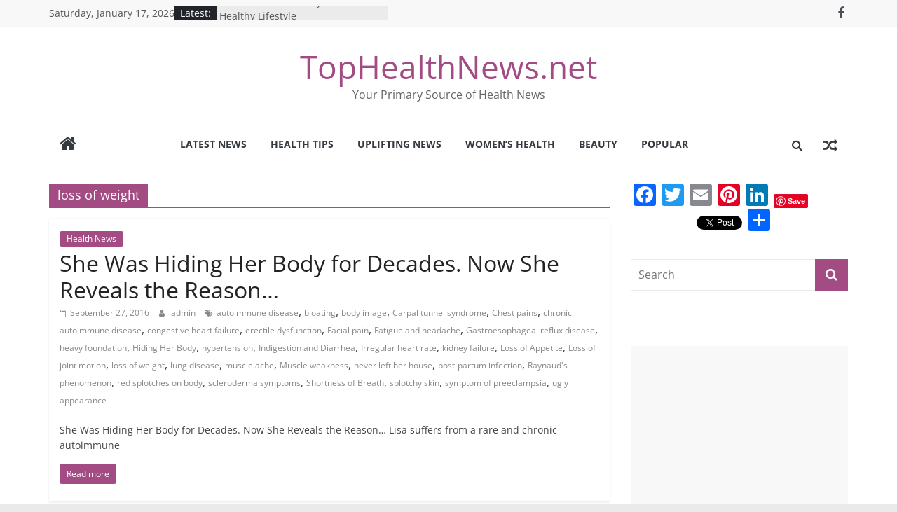

--- FILE ---
content_type: text/html; charset=UTF-8
request_url: http://tophealthnews.net/tag/loss-of-weight/
body_size: 12253
content:
<!DOCTYPE html>
<html lang="en-US">
<head>
			<meta charset="UTF-8" />
		<meta name="viewport" content="width=device-width, initial-scale=1">
		<link rel="profile" href="http://gmpg.org/xfn/11" />
		<meta name='robots' content='index, follow, max-image-preview:large, max-snippet:-1, max-video-preview:-1' />

	<!-- This site is optimized with the Yoast SEO plugin v20.2.1 - https://yoast.com/wordpress/plugins/seo/ -->
	<title>loss of weight Archives - TopHealthNews.net</title>
	<link rel="canonical" href="http://tophealthnews.net/tag/loss-of-weight/" />
	<meta property="og:locale" content="en_US" />
	<meta property="og:type" content="article" />
	<meta property="og:title" content="loss of weight Archives - TopHealthNews.net" />
	<meta property="og:url" content="http://tophealthnews.net/tag/loss-of-weight/" />
	<meta property="og:site_name" content="TopHealthNews.net" />
	<meta name="twitter:card" content="summary_large_image" />
	<script type="application/ld+json" class="yoast-schema-graph">{"@context":"https://schema.org","@graph":[{"@type":"CollectionPage","@id":"http://tophealthnews.net/tag/loss-of-weight/","url":"http://tophealthnews.net/tag/loss-of-weight/","name":"loss of weight Archives - TopHealthNews.net","isPartOf":{"@id":"https://tophealthnews.net/#website"},"breadcrumb":{"@id":"http://tophealthnews.net/tag/loss-of-weight/#breadcrumb"},"inLanguage":"en-US"},{"@type":"BreadcrumbList","@id":"http://tophealthnews.net/tag/loss-of-weight/#breadcrumb","itemListElement":[{"@type":"ListItem","position":1,"name":"Home","item":"https://tophealthnews.net/"},{"@type":"ListItem","position":2,"name":"loss of weight"}]},{"@type":"WebSite","@id":"https://tophealthnews.net/#website","url":"https://tophealthnews.net/","name":"TopHealthNews.net","description":"Your Primary Source of Health News","potentialAction":[{"@type":"SearchAction","target":{"@type":"EntryPoint","urlTemplate":"https://tophealthnews.net/?s={search_term_string}"},"query-input":"required name=search_term_string"}],"inLanguage":"en-US"}]}</script>
	<!-- / Yoast SEO plugin. -->


<link rel='dns-prefetch' href='//static.addtoany.com' />
<link rel='dns-prefetch' href='//platform-api.sharethis.com' />
<link rel='dns-prefetch' href='//a.omappapi.com' />
<link rel='dns-prefetch' href='//s.w.org' />
<link rel="alternate" type="application/rss+xml" title="TopHealthNews.net &raquo; Feed" href="http://tophealthnews.net/feed/" />
<link rel="alternate" type="application/rss+xml" title="TopHealthNews.net &raquo; Comments Feed" href="http://tophealthnews.net/comments/feed/" />
<link rel="alternate" type="application/rss+xml" title="TopHealthNews.net &raquo; loss of weight Tag Feed" href="http://tophealthnews.net/tag/loss-of-weight/feed/" />
<script type="text/javascript">
window._wpemojiSettings = {"baseUrl":"https:\/\/s.w.org\/images\/core\/emoji\/14.0.0\/72x72\/","ext":".png","svgUrl":"https:\/\/s.w.org\/images\/core\/emoji\/14.0.0\/svg\/","svgExt":".svg","source":{"concatemoji":"http:\/\/tophealthnews.net\/wp-includes\/js\/wp-emoji-release.min.js?ver=6.0.11"}};
/*! This file is auto-generated */
!function(e,a,t){var n,r,o,i=a.createElement("canvas"),p=i.getContext&&i.getContext("2d");function s(e,t){var a=String.fromCharCode,e=(p.clearRect(0,0,i.width,i.height),p.fillText(a.apply(this,e),0,0),i.toDataURL());return p.clearRect(0,0,i.width,i.height),p.fillText(a.apply(this,t),0,0),e===i.toDataURL()}function c(e){var t=a.createElement("script");t.src=e,t.defer=t.type="text/javascript",a.getElementsByTagName("head")[0].appendChild(t)}for(o=Array("flag","emoji"),t.supports={everything:!0,everythingExceptFlag:!0},r=0;r<o.length;r++)t.supports[o[r]]=function(e){if(!p||!p.fillText)return!1;switch(p.textBaseline="top",p.font="600 32px Arial",e){case"flag":return s([127987,65039,8205,9895,65039],[127987,65039,8203,9895,65039])?!1:!s([55356,56826,55356,56819],[55356,56826,8203,55356,56819])&&!s([55356,57332,56128,56423,56128,56418,56128,56421,56128,56430,56128,56423,56128,56447],[55356,57332,8203,56128,56423,8203,56128,56418,8203,56128,56421,8203,56128,56430,8203,56128,56423,8203,56128,56447]);case"emoji":return!s([129777,127995,8205,129778,127999],[129777,127995,8203,129778,127999])}return!1}(o[r]),t.supports.everything=t.supports.everything&&t.supports[o[r]],"flag"!==o[r]&&(t.supports.everythingExceptFlag=t.supports.everythingExceptFlag&&t.supports[o[r]]);t.supports.everythingExceptFlag=t.supports.everythingExceptFlag&&!t.supports.flag,t.DOMReady=!1,t.readyCallback=function(){t.DOMReady=!0},t.supports.everything||(n=function(){t.readyCallback()},a.addEventListener?(a.addEventListener("DOMContentLoaded",n,!1),e.addEventListener("load",n,!1)):(e.attachEvent("onload",n),a.attachEvent("onreadystatechange",function(){"complete"===a.readyState&&t.readyCallback()})),(e=t.source||{}).concatemoji?c(e.concatemoji):e.wpemoji&&e.twemoji&&(c(e.twemoji),c(e.wpemoji)))}(window,document,window._wpemojiSettings);
</script>
<style type="text/css">
img.wp-smiley,
img.emoji {
	display: inline !important;
	border: none !important;
	box-shadow: none !important;
	height: 1em !important;
	width: 1em !important;
	margin: 0 0.07em !important;
	vertical-align: -0.1em !important;
	background: none !important;
	padding: 0 !important;
}
</style>
	<link rel='stylesheet' id='wp-block-library-css'  href='http://tophealthnews.net/wp-includes/css/dist/block-library/style.min.css?ver=6.0.11' type='text/css' media='all' />
<style id='wp-block-library-theme-inline-css' type='text/css'>
.wp-block-audio figcaption{color:#555;font-size:13px;text-align:center}.is-dark-theme .wp-block-audio figcaption{color:hsla(0,0%,100%,.65)}.wp-block-code{border:1px solid #ccc;border-radius:4px;font-family:Menlo,Consolas,monaco,monospace;padding:.8em 1em}.wp-block-embed figcaption{color:#555;font-size:13px;text-align:center}.is-dark-theme .wp-block-embed figcaption{color:hsla(0,0%,100%,.65)}.blocks-gallery-caption{color:#555;font-size:13px;text-align:center}.is-dark-theme .blocks-gallery-caption{color:hsla(0,0%,100%,.65)}.wp-block-image figcaption{color:#555;font-size:13px;text-align:center}.is-dark-theme .wp-block-image figcaption{color:hsla(0,0%,100%,.65)}.wp-block-pullquote{border-top:4px solid;border-bottom:4px solid;margin-bottom:1.75em;color:currentColor}.wp-block-pullquote__citation,.wp-block-pullquote cite,.wp-block-pullquote footer{color:currentColor;text-transform:uppercase;font-size:.8125em;font-style:normal}.wp-block-quote{border-left:.25em solid;margin:0 0 1.75em;padding-left:1em}.wp-block-quote cite,.wp-block-quote footer{color:currentColor;font-size:.8125em;position:relative;font-style:normal}.wp-block-quote.has-text-align-right{border-left:none;border-right:.25em solid;padding-left:0;padding-right:1em}.wp-block-quote.has-text-align-center{border:none;padding-left:0}.wp-block-quote.is-large,.wp-block-quote.is-style-large,.wp-block-quote.is-style-plain{border:none}.wp-block-search .wp-block-search__label{font-weight:700}:where(.wp-block-group.has-background){padding:1.25em 2.375em}.wp-block-separator.has-css-opacity{opacity:.4}.wp-block-separator{border:none;border-bottom:2px solid;margin-left:auto;margin-right:auto}.wp-block-separator.has-alpha-channel-opacity{opacity:1}.wp-block-separator:not(.is-style-wide):not(.is-style-dots){width:100px}.wp-block-separator.has-background:not(.is-style-dots){border-bottom:none;height:1px}.wp-block-separator.has-background:not(.is-style-wide):not(.is-style-dots){height:2px}.wp-block-table thead{border-bottom:3px solid}.wp-block-table tfoot{border-top:3px solid}.wp-block-table td,.wp-block-table th{padding:.5em;border:1px solid;word-break:normal}.wp-block-table figcaption{color:#555;font-size:13px;text-align:center}.is-dark-theme .wp-block-table figcaption{color:hsla(0,0%,100%,.65)}.wp-block-video figcaption{color:#555;font-size:13px;text-align:center}.is-dark-theme .wp-block-video figcaption{color:hsla(0,0%,100%,.65)}.wp-block-template-part.has-background{padding:1.25em 2.375em;margin-top:0;margin-bottom:0}
</style>
<style id='global-styles-inline-css' type='text/css'>
body{--wp--preset--color--black: #000000;--wp--preset--color--cyan-bluish-gray: #abb8c3;--wp--preset--color--white: #ffffff;--wp--preset--color--pale-pink: #f78da7;--wp--preset--color--vivid-red: #cf2e2e;--wp--preset--color--luminous-vivid-orange: #ff6900;--wp--preset--color--luminous-vivid-amber: #fcb900;--wp--preset--color--light-green-cyan: #7bdcb5;--wp--preset--color--vivid-green-cyan: #00d084;--wp--preset--color--pale-cyan-blue: #8ed1fc;--wp--preset--color--vivid-cyan-blue: #0693e3;--wp--preset--color--vivid-purple: #9b51e0;--wp--preset--gradient--vivid-cyan-blue-to-vivid-purple: linear-gradient(135deg,rgba(6,147,227,1) 0%,rgb(155,81,224) 100%);--wp--preset--gradient--light-green-cyan-to-vivid-green-cyan: linear-gradient(135deg,rgb(122,220,180) 0%,rgb(0,208,130) 100%);--wp--preset--gradient--luminous-vivid-amber-to-luminous-vivid-orange: linear-gradient(135deg,rgba(252,185,0,1) 0%,rgba(255,105,0,1) 100%);--wp--preset--gradient--luminous-vivid-orange-to-vivid-red: linear-gradient(135deg,rgba(255,105,0,1) 0%,rgb(207,46,46) 100%);--wp--preset--gradient--very-light-gray-to-cyan-bluish-gray: linear-gradient(135deg,rgb(238,238,238) 0%,rgb(169,184,195) 100%);--wp--preset--gradient--cool-to-warm-spectrum: linear-gradient(135deg,rgb(74,234,220) 0%,rgb(151,120,209) 20%,rgb(207,42,186) 40%,rgb(238,44,130) 60%,rgb(251,105,98) 80%,rgb(254,248,76) 100%);--wp--preset--gradient--blush-light-purple: linear-gradient(135deg,rgb(255,206,236) 0%,rgb(152,150,240) 100%);--wp--preset--gradient--blush-bordeaux: linear-gradient(135deg,rgb(254,205,165) 0%,rgb(254,45,45) 50%,rgb(107,0,62) 100%);--wp--preset--gradient--luminous-dusk: linear-gradient(135deg,rgb(255,203,112) 0%,rgb(199,81,192) 50%,rgb(65,88,208) 100%);--wp--preset--gradient--pale-ocean: linear-gradient(135deg,rgb(255,245,203) 0%,rgb(182,227,212) 50%,rgb(51,167,181) 100%);--wp--preset--gradient--electric-grass: linear-gradient(135deg,rgb(202,248,128) 0%,rgb(113,206,126) 100%);--wp--preset--gradient--midnight: linear-gradient(135deg,rgb(2,3,129) 0%,rgb(40,116,252) 100%);--wp--preset--duotone--dark-grayscale: url('#wp-duotone-dark-grayscale');--wp--preset--duotone--grayscale: url('#wp-duotone-grayscale');--wp--preset--duotone--purple-yellow: url('#wp-duotone-purple-yellow');--wp--preset--duotone--blue-red: url('#wp-duotone-blue-red');--wp--preset--duotone--midnight: url('#wp-duotone-midnight');--wp--preset--duotone--magenta-yellow: url('#wp-duotone-magenta-yellow');--wp--preset--duotone--purple-green: url('#wp-duotone-purple-green');--wp--preset--duotone--blue-orange: url('#wp-duotone-blue-orange');--wp--preset--font-size--small: 13px;--wp--preset--font-size--medium: 20px;--wp--preset--font-size--large: 36px;--wp--preset--font-size--x-large: 42px;}.has-black-color{color: var(--wp--preset--color--black) !important;}.has-cyan-bluish-gray-color{color: var(--wp--preset--color--cyan-bluish-gray) !important;}.has-white-color{color: var(--wp--preset--color--white) !important;}.has-pale-pink-color{color: var(--wp--preset--color--pale-pink) !important;}.has-vivid-red-color{color: var(--wp--preset--color--vivid-red) !important;}.has-luminous-vivid-orange-color{color: var(--wp--preset--color--luminous-vivid-orange) !important;}.has-luminous-vivid-amber-color{color: var(--wp--preset--color--luminous-vivid-amber) !important;}.has-light-green-cyan-color{color: var(--wp--preset--color--light-green-cyan) !important;}.has-vivid-green-cyan-color{color: var(--wp--preset--color--vivid-green-cyan) !important;}.has-pale-cyan-blue-color{color: var(--wp--preset--color--pale-cyan-blue) !important;}.has-vivid-cyan-blue-color{color: var(--wp--preset--color--vivid-cyan-blue) !important;}.has-vivid-purple-color{color: var(--wp--preset--color--vivid-purple) !important;}.has-black-background-color{background-color: var(--wp--preset--color--black) !important;}.has-cyan-bluish-gray-background-color{background-color: var(--wp--preset--color--cyan-bluish-gray) !important;}.has-white-background-color{background-color: var(--wp--preset--color--white) !important;}.has-pale-pink-background-color{background-color: var(--wp--preset--color--pale-pink) !important;}.has-vivid-red-background-color{background-color: var(--wp--preset--color--vivid-red) !important;}.has-luminous-vivid-orange-background-color{background-color: var(--wp--preset--color--luminous-vivid-orange) !important;}.has-luminous-vivid-amber-background-color{background-color: var(--wp--preset--color--luminous-vivid-amber) !important;}.has-light-green-cyan-background-color{background-color: var(--wp--preset--color--light-green-cyan) !important;}.has-vivid-green-cyan-background-color{background-color: var(--wp--preset--color--vivid-green-cyan) !important;}.has-pale-cyan-blue-background-color{background-color: var(--wp--preset--color--pale-cyan-blue) !important;}.has-vivid-cyan-blue-background-color{background-color: var(--wp--preset--color--vivid-cyan-blue) !important;}.has-vivid-purple-background-color{background-color: var(--wp--preset--color--vivid-purple) !important;}.has-black-border-color{border-color: var(--wp--preset--color--black) !important;}.has-cyan-bluish-gray-border-color{border-color: var(--wp--preset--color--cyan-bluish-gray) !important;}.has-white-border-color{border-color: var(--wp--preset--color--white) !important;}.has-pale-pink-border-color{border-color: var(--wp--preset--color--pale-pink) !important;}.has-vivid-red-border-color{border-color: var(--wp--preset--color--vivid-red) !important;}.has-luminous-vivid-orange-border-color{border-color: var(--wp--preset--color--luminous-vivid-orange) !important;}.has-luminous-vivid-amber-border-color{border-color: var(--wp--preset--color--luminous-vivid-amber) !important;}.has-light-green-cyan-border-color{border-color: var(--wp--preset--color--light-green-cyan) !important;}.has-vivid-green-cyan-border-color{border-color: var(--wp--preset--color--vivid-green-cyan) !important;}.has-pale-cyan-blue-border-color{border-color: var(--wp--preset--color--pale-cyan-blue) !important;}.has-vivid-cyan-blue-border-color{border-color: var(--wp--preset--color--vivid-cyan-blue) !important;}.has-vivid-purple-border-color{border-color: var(--wp--preset--color--vivid-purple) !important;}.has-vivid-cyan-blue-to-vivid-purple-gradient-background{background: var(--wp--preset--gradient--vivid-cyan-blue-to-vivid-purple) !important;}.has-light-green-cyan-to-vivid-green-cyan-gradient-background{background: var(--wp--preset--gradient--light-green-cyan-to-vivid-green-cyan) !important;}.has-luminous-vivid-amber-to-luminous-vivid-orange-gradient-background{background: var(--wp--preset--gradient--luminous-vivid-amber-to-luminous-vivid-orange) !important;}.has-luminous-vivid-orange-to-vivid-red-gradient-background{background: var(--wp--preset--gradient--luminous-vivid-orange-to-vivid-red) !important;}.has-very-light-gray-to-cyan-bluish-gray-gradient-background{background: var(--wp--preset--gradient--very-light-gray-to-cyan-bluish-gray) !important;}.has-cool-to-warm-spectrum-gradient-background{background: var(--wp--preset--gradient--cool-to-warm-spectrum) !important;}.has-blush-light-purple-gradient-background{background: var(--wp--preset--gradient--blush-light-purple) !important;}.has-blush-bordeaux-gradient-background{background: var(--wp--preset--gradient--blush-bordeaux) !important;}.has-luminous-dusk-gradient-background{background: var(--wp--preset--gradient--luminous-dusk) !important;}.has-pale-ocean-gradient-background{background: var(--wp--preset--gradient--pale-ocean) !important;}.has-electric-grass-gradient-background{background: var(--wp--preset--gradient--electric-grass) !important;}.has-midnight-gradient-background{background: var(--wp--preset--gradient--midnight) !important;}.has-small-font-size{font-size: var(--wp--preset--font-size--small) !important;}.has-medium-font-size{font-size: var(--wp--preset--font-size--medium) !important;}.has-large-font-size{font-size: var(--wp--preset--font-size--large) !important;}.has-x-large-font-size{font-size: var(--wp--preset--font-size--x-large) !important;}
</style>
<link rel='stylesheet' id='colormag_style-css'  href='http://tophealthnews.net/wp-content/themes/colormag/style.css?ver=2.1.8' type='text/css' media='all' />
<style id='colormag_style-inline-css' type='text/css'>
.colormag-button,blockquote,button,input[type=reset],input[type=button],input[type=submit],#masthead.colormag-header-clean #site-navigation.main-small-navigation .menu-toggle,.fa.search-top:hover,#masthead.colormag-header-classic #site-navigation.main-small-navigation .menu-toggle,.main-navigation ul li.focus > a,#masthead.colormag-header-classic .main-navigation ul ul.sub-menu li.focus > a,.home-icon.front_page_on,.main-navigation a:hover,.main-navigation ul li ul li a:hover,.main-navigation ul li ul li:hover>a,.main-navigation ul li.current-menu-ancestor>a,.main-navigation ul li.current-menu-item ul li a:hover,.main-navigation ul li.current-menu-item>a,.main-navigation ul li.current_page_ancestor>a,.main-navigation ul li.current_page_item>a,.main-navigation ul li:hover>a,.main-small-navigation li a:hover,.site-header .menu-toggle:hover,#masthead.colormag-header-classic .main-navigation ul ul.sub-menu li:hover > a,#masthead.colormag-header-classic .main-navigation ul ul.sub-menu li.current-menu-ancestor > a,#masthead.colormag-header-classic .main-navigation ul ul.sub-menu li.current-menu-item > a,#masthead .main-small-navigation li:hover > a,#masthead .main-small-navigation li.current-page-ancestor > a,#masthead .main-small-navigation li.current-menu-ancestor > a,#masthead .main-small-navigation li.current-page-item > a,#masthead .main-small-navigation li.current-menu-item > a,.main-small-navigation .current-menu-item>a,.main-small-navigation .current_page_item > a,.promo-button-area a:hover,#content .wp-pagenavi .current,#content .wp-pagenavi a:hover,.format-link .entry-content a,.pagination span,.comments-area .comment-author-link span,#secondary .widget-title span,.footer-widgets-area .widget-title span,.colormag-footer--classic .footer-widgets-area .widget-title span::before,.advertisement_above_footer .widget-title span,#content .post .article-content .above-entry-meta .cat-links a,.page-header .page-title span,.entry-meta .post-format i,.more-link,.no-post-thumbnail,.widget_featured_slider .slide-content .above-entry-meta .cat-links a,.widget_highlighted_posts .article-content .above-entry-meta .cat-links a,.widget_featured_posts .article-content .above-entry-meta .cat-links a,.widget_featured_posts .widget-title span,.widget_slider_area .widget-title span,.widget_beside_slider .widget-title span,.wp-block-quote,.wp-block-quote.is-style-large,.wp-block-quote.has-text-align-right{background-color:#a34c84;}#site-title a,.next a:hover,.previous a:hover,.social-links i.fa:hover,a,#masthead.colormag-header-clean .social-links li:hover i.fa,#masthead.colormag-header-classic .social-links li:hover i.fa,#masthead.colormag-header-clean .breaking-news .newsticker a:hover,#masthead.colormag-header-classic .breaking-news .newsticker a:hover,#masthead.colormag-header-classic #site-navigation .fa.search-top:hover,#masthead.colormag-header-classic #site-navigation.main-navigation .random-post a:hover .fa-random,.dark-skin #masthead.colormag-header-classic #site-navigation.main-navigation .home-icon:hover .fa,#masthead .main-small-navigation li:hover > .sub-toggle i,.better-responsive-menu #masthead .main-small-navigation .sub-toggle.active .fa,#masthead.colormag-header-classic .main-navigation .home-icon a:hover .fa,.pagination a span:hover,#content .comments-area a.comment-edit-link:hover,#content .comments-area a.comment-permalink:hover,#content .comments-area article header cite a:hover,.comments-area .comment-author-link a:hover,.comment .comment-reply-link:hover,.nav-next a,.nav-previous a,.footer-widgets-area a:hover,a#scroll-up i,#content .post .article-content .entry-title a:hover,.entry-meta .byline i,.entry-meta .cat-links i,.entry-meta a,.post .entry-title a:hover,.search .entry-title a:hover,.entry-meta .comments-link a:hover,.entry-meta .edit-link a:hover,.entry-meta .posted-on a:hover,.entry-meta .tag-links a:hover,.single #content .tags a:hover,.post-box .entry-meta .cat-links a:hover,.post-box .entry-meta .posted-on a:hover,.post.post-box .entry-title a:hover,.widget_featured_slider .slide-content .below-entry-meta .byline a:hover,.widget_featured_slider .slide-content .below-entry-meta .comments a:hover,.widget_featured_slider .slide-content .below-entry-meta .posted-on a:hover,.widget_featured_slider .slide-content .entry-title a:hover,.byline a:hover,.comments a:hover,.edit-link a:hover,.posted-on a:hover,.tag-links a:hover,.widget_highlighted_posts .article-content .below-entry-meta .byline a:hover,.widget_highlighted_posts .article-content .below-entry-meta .comments a:hover,.widget_highlighted_posts .article-content .below-entry-meta .posted-on a:hover,.widget_highlighted_posts .article-content .entry-title a:hover,.widget_featured_posts .article-content .entry-title a:hover,.related-posts-main-title .fa,.single-related-posts .article-content .entry-title a:hover, .colormag-header-classic .main-navigation ul li:hover > a{color:#a34c84;}#site-navigation{border-top-color:#a34c84;}#masthead.colormag-header-classic .main-navigation ul ul.sub-menu li:hover,#masthead.colormag-header-classic .main-navigation ul ul.sub-menu li.current-menu-ancestor,#masthead.colormag-header-classic .main-navigation ul ul.sub-menu li.current-menu-item,#masthead.colormag-header-classic #site-navigation .menu-toggle,#masthead.colormag-header-classic #site-navigation .menu-toggle:hover,#masthead.colormag-header-classic .main-navigation ul > li:hover > a,#masthead.colormag-header-classic .main-navigation ul > li.current-menu-item > a,#masthead.colormag-header-classic .main-navigation ul > li.current-menu-ancestor > a,#masthead.colormag-header-classic .main-navigation ul li.focus > a,.promo-button-area a:hover,.pagination a span:hover{border-color:#a34c84;}#secondary .widget-title,.footer-widgets-area .widget-title,.advertisement_above_footer .widget-title,.page-header .page-title,.widget_featured_posts .widget-title,.widget_slider_area .widget-title,.widget_beside_slider .widget-title{border-bottom-color:#a34c84;}@media (max-width:768px){.better-responsive-menu .sub-toggle{background-color:#852e66;}}.mzb-featured-posts, .mzb-social-icon, .mzb-featured-categories, .mzb-social-icons-insert{--color--light--primary:rgba(163,76,132,0.1);}body{--color--light--primary:#a34c84;--color--primary:#a34c84;}
</style>
<link rel='stylesheet' id='colormag-fontawesome-css'  href='http://tophealthnews.net/wp-content/themes/colormag/fontawesome/css/font-awesome.min.css?ver=2.1.8' type='text/css' media='all' />
<link rel='stylesheet' id='addtoany-css'  href='http://tophealthnews.net/wp-content/plugins/add-to-any/addtoany.min.css?ver=1.16' type='text/css' media='all' />
<script type='text/javascript' id='addtoany-core-js-before'>
window.a2a_config=window.a2a_config||{};a2a_config.callbacks=[];a2a_config.overlays=[];a2a_config.templates={};
</script>
<script type='text/javascript' async src='https://static.addtoany.com/menu/page.js' id='addtoany-core-js'></script>
<script type='text/javascript' src='http://tophealthnews.net/wp-includes/js/jquery/jquery.min.js?ver=3.6.0' id='jquery-core-js'></script>
<script type='text/javascript' src='http://tophealthnews.net/wp-includes/js/jquery/jquery-migrate.min.js?ver=3.3.2' id='jquery-migrate-js'></script>
<script type='text/javascript' async src='http://tophealthnews.net/wp-content/plugins/add-to-any/addtoany.min.js?ver=1.1' id='addtoany-jquery-js'></script>
<!--[if lte IE 8]>
<script type='text/javascript' src='http://tophealthnews.net/wp-content/themes/colormag/js/html5shiv.min.js?ver=2.1.8' id='html5-js'></script>
<![endif]-->
<script type='text/javascript' src='//platform-api.sharethis.com/js/sharethis.js#source=googleanalytics-wordpress#product=ga&#038;property=5f68f275589bfb00197a7c5a' id='googleanalytics-platform-sharethis-js'></script>
<link rel="https://api.w.org/" href="http://tophealthnews.net/wp-json/" /><link rel="alternate" type="application/json" href="http://tophealthnews.net/wp-json/wp/v2/tags/9559" /><link rel="EditURI" type="application/rsd+xml" title="RSD" href="http://tophealthnews.net/xmlrpc.php?rsd" />
<link rel="wlwmanifest" type="application/wlwmanifest+xml" href="http://tophealthnews.net/wp-includes/wlwmanifest.xml" /> 
<meta name="generator" content="WordPress 6.0.11" />
<script>
(function() {
	(function (i, s, o, g, r, a, m) {
		i['GoogleAnalyticsObject'] = r;
		i[r] = i[r] || function () {
				(i[r].q = i[r].q || []).push(arguments)
			}, i[r].l = 1 * new Date();
		a = s.createElement(o),
			m = s.getElementsByTagName(o)[0];
		a.async = 1;
		a.src = g;
		m.parentNode.insertBefore(a, m)
	})(window, document, 'script', 'https://google-analytics.com/analytics.js', 'ga');

	ga('create', 'UA-53828604-1', 'auto');
			ga('send', 'pageview');
	})();
</script>
</head>

<body class="archive tag tag-loss-of-weight tag-9559 custom-background wp-embed-responsive right-sidebar wide">

<svg xmlns="http://www.w3.org/2000/svg" viewBox="0 0 0 0" width="0" height="0" focusable="false" role="none" style="visibility: hidden; position: absolute; left: -9999px; overflow: hidden;" ><defs><filter id="wp-duotone-dark-grayscale"><feColorMatrix color-interpolation-filters="sRGB" type="matrix" values=" .299 .587 .114 0 0 .299 .587 .114 0 0 .299 .587 .114 0 0 .299 .587 .114 0 0 " /><feComponentTransfer color-interpolation-filters="sRGB" ><feFuncR type="table" tableValues="0 0.49803921568627" /><feFuncG type="table" tableValues="0 0.49803921568627" /><feFuncB type="table" tableValues="0 0.49803921568627" /><feFuncA type="table" tableValues="1 1" /></feComponentTransfer><feComposite in2="SourceGraphic" operator="in" /></filter></defs></svg><svg xmlns="http://www.w3.org/2000/svg" viewBox="0 0 0 0" width="0" height="0" focusable="false" role="none" style="visibility: hidden; position: absolute; left: -9999px; overflow: hidden;" ><defs><filter id="wp-duotone-grayscale"><feColorMatrix color-interpolation-filters="sRGB" type="matrix" values=" .299 .587 .114 0 0 .299 .587 .114 0 0 .299 .587 .114 0 0 .299 .587 .114 0 0 " /><feComponentTransfer color-interpolation-filters="sRGB" ><feFuncR type="table" tableValues="0 1" /><feFuncG type="table" tableValues="0 1" /><feFuncB type="table" tableValues="0 1" /><feFuncA type="table" tableValues="1 1" /></feComponentTransfer><feComposite in2="SourceGraphic" operator="in" /></filter></defs></svg><svg xmlns="http://www.w3.org/2000/svg" viewBox="0 0 0 0" width="0" height="0" focusable="false" role="none" style="visibility: hidden; position: absolute; left: -9999px; overflow: hidden;" ><defs><filter id="wp-duotone-purple-yellow"><feColorMatrix color-interpolation-filters="sRGB" type="matrix" values=" .299 .587 .114 0 0 .299 .587 .114 0 0 .299 .587 .114 0 0 .299 .587 .114 0 0 " /><feComponentTransfer color-interpolation-filters="sRGB" ><feFuncR type="table" tableValues="0.54901960784314 0.98823529411765" /><feFuncG type="table" tableValues="0 1" /><feFuncB type="table" tableValues="0.71764705882353 0.25490196078431" /><feFuncA type="table" tableValues="1 1" /></feComponentTransfer><feComposite in2="SourceGraphic" operator="in" /></filter></defs></svg><svg xmlns="http://www.w3.org/2000/svg" viewBox="0 0 0 0" width="0" height="0" focusable="false" role="none" style="visibility: hidden; position: absolute; left: -9999px; overflow: hidden;" ><defs><filter id="wp-duotone-blue-red"><feColorMatrix color-interpolation-filters="sRGB" type="matrix" values=" .299 .587 .114 0 0 .299 .587 .114 0 0 .299 .587 .114 0 0 .299 .587 .114 0 0 " /><feComponentTransfer color-interpolation-filters="sRGB" ><feFuncR type="table" tableValues="0 1" /><feFuncG type="table" tableValues="0 0.27843137254902" /><feFuncB type="table" tableValues="0.5921568627451 0.27843137254902" /><feFuncA type="table" tableValues="1 1" /></feComponentTransfer><feComposite in2="SourceGraphic" operator="in" /></filter></defs></svg><svg xmlns="http://www.w3.org/2000/svg" viewBox="0 0 0 0" width="0" height="0" focusable="false" role="none" style="visibility: hidden; position: absolute; left: -9999px; overflow: hidden;" ><defs><filter id="wp-duotone-midnight"><feColorMatrix color-interpolation-filters="sRGB" type="matrix" values=" .299 .587 .114 0 0 .299 .587 .114 0 0 .299 .587 .114 0 0 .299 .587 .114 0 0 " /><feComponentTransfer color-interpolation-filters="sRGB" ><feFuncR type="table" tableValues="0 0" /><feFuncG type="table" tableValues="0 0.64705882352941" /><feFuncB type="table" tableValues="0 1" /><feFuncA type="table" tableValues="1 1" /></feComponentTransfer><feComposite in2="SourceGraphic" operator="in" /></filter></defs></svg><svg xmlns="http://www.w3.org/2000/svg" viewBox="0 0 0 0" width="0" height="0" focusable="false" role="none" style="visibility: hidden; position: absolute; left: -9999px; overflow: hidden;" ><defs><filter id="wp-duotone-magenta-yellow"><feColorMatrix color-interpolation-filters="sRGB" type="matrix" values=" .299 .587 .114 0 0 .299 .587 .114 0 0 .299 .587 .114 0 0 .299 .587 .114 0 0 " /><feComponentTransfer color-interpolation-filters="sRGB" ><feFuncR type="table" tableValues="0.78039215686275 1" /><feFuncG type="table" tableValues="0 0.94901960784314" /><feFuncB type="table" tableValues="0.35294117647059 0.47058823529412" /><feFuncA type="table" tableValues="1 1" /></feComponentTransfer><feComposite in2="SourceGraphic" operator="in" /></filter></defs></svg><svg xmlns="http://www.w3.org/2000/svg" viewBox="0 0 0 0" width="0" height="0" focusable="false" role="none" style="visibility: hidden; position: absolute; left: -9999px; overflow: hidden;" ><defs><filter id="wp-duotone-purple-green"><feColorMatrix color-interpolation-filters="sRGB" type="matrix" values=" .299 .587 .114 0 0 .299 .587 .114 0 0 .299 .587 .114 0 0 .299 .587 .114 0 0 " /><feComponentTransfer color-interpolation-filters="sRGB" ><feFuncR type="table" tableValues="0.65098039215686 0.40392156862745" /><feFuncG type="table" tableValues="0 1" /><feFuncB type="table" tableValues="0.44705882352941 0.4" /><feFuncA type="table" tableValues="1 1" /></feComponentTransfer><feComposite in2="SourceGraphic" operator="in" /></filter></defs></svg><svg xmlns="http://www.w3.org/2000/svg" viewBox="0 0 0 0" width="0" height="0" focusable="false" role="none" style="visibility: hidden; position: absolute; left: -9999px; overflow: hidden;" ><defs><filter id="wp-duotone-blue-orange"><feColorMatrix color-interpolation-filters="sRGB" type="matrix" values=" .299 .587 .114 0 0 .299 .587 .114 0 0 .299 .587 .114 0 0 .299 .587 .114 0 0 " /><feComponentTransfer color-interpolation-filters="sRGB" ><feFuncR type="table" tableValues="0.098039215686275 1" /><feFuncG type="table" tableValues="0 0.66274509803922" /><feFuncB type="table" tableValues="0.84705882352941 0.41960784313725" /><feFuncA type="table" tableValues="1 1" /></feComponentTransfer><feComposite in2="SourceGraphic" operator="in" /></filter></defs></svg>		<div id="page" class="hfeed site">
				<a class="skip-link screen-reader-text" href="#main">Skip to content</a>
				<header id="masthead" class="site-header clearfix colormag-header-classic">
				<div id="header-text-nav-container" class="clearfix">
		
			<div class="news-bar">
				<div class="inner-wrap">
					<div class="tg-news-bar__one">
						
		<div class="date-in-header">
			Saturday, January 17, 2026		</div>

		
		<div class="breaking-news">
			<strong class="breaking-news-latest">Latest:</strong>

			<ul class="newsticker">
									<li>
						<a href="http://tophealthnews.net/revolutionizing-mental-health-the-search-for-the-perfect-online-depression-test/" title="Revolutionizing Mental Health: The Search for the Perfect Online Depression Test">
							Revolutionizing Mental Health: The Search for the Perfect Online Depression Test						</a>
					</li>
									<li>
						<a href="http://tophealthnews.net/mind-games-the-pros-and-cons-of-online-mental-health-tests/" title="Mind Games: The Pros and Cons of Online Mental Health Tests">
							Mind Games: The Pros and Cons of Online Mental Health Tests						</a>
					</li>
									<li>
						<a href="http://tophealthnews.net/how-bad-is-americas-mental-health-care-system-and-why/" title="Breaking the Silence: The Shocking Reality of America&#8217;s Mental Health Care System">
							Breaking the Silence: The Shocking Reality of America&#8217;s Mental Health Care System						</a>
					</li>
									<li>
						<a href="http://tophealthnews.net/9-covid-19-safety-strategies-we-can-learn-from-nurses-this-year/" title="9 COVID-19 Safety Strategies We Can Learn from Nurses This Year">
							9 COVID-19 Safety Strategies We Can Learn from Nurses This Year						</a>
					</li>
									<li>
						<a href="http://tophealthnews.net/under-the-radar-ways-to-build-a-healthy-lifestyle/" title="Under-the-Radar Ways to Build a Healthy Lifestyle">
							Under-the-Radar Ways to Build a Healthy Lifestyle						</a>
					</li>
							</ul>
		</div>

							</div>

					<div class="tg-news-bar__two">
						
		<div class="social-links">
			<ul>
				<li><a href="https://www.facebook.com/Tophealthnews.net/" target="_blank"><i class="fa fa-facebook"></i></a></li>			</ul>
		</div><!-- .social-links -->
							</div>
				</div>
			</div>

			
		<div class="inner-wrap">
			<div id="header-text-nav-wrap" class="clearfix">

				<div id="header-left-section">
					
					<div id="header-text" class="">
													<h3 id="site-title">
								<a href="http://tophealthnews.net/" title="TopHealthNews.net" rel="home">TopHealthNews.net</a>
							</h3>
						
													<p id="site-description">
								Your Primary Source of Health News							</p><!-- #site-description -->
											</div><!-- #header-text -->
				</div><!-- #header-left-section -->

				<div id="header-right-section">
									</div><!-- #header-right-section -->

			</div><!-- #header-text-nav-wrap -->
		</div><!-- .inner-wrap -->

		
		<nav id="site-navigation" class="main-navigation clearfix" role="navigation">
			<div class="inner-wrap clearfix">
				
					<div class="home-icon">
						<a href="http://tophealthnews.net/"
						   title="TopHealthNews.net"
						>
							<i class="fa fa-home"></i>
						</a>
					</div>
				
									<div class="search-random-icons-container">
						
		<div class="random-post">
							<a href="http://tophealthnews.net/benefits-evening-primrose-oil-women/" title="View a random post">
					<i class="fa fa-random"></i>
				</a>
					</div>

									<div class="top-search-wrap">
								<i class="fa fa-search search-top"></i>
								<div class="search-form-top">
									
<form action="http://tophealthnews.net/" class="search-form searchform clearfix" method="get" role="search">

	<div class="search-wrap">
		<input type="search"
		       class="s field"
		       name="s"
		       value=""
		       placeholder="Search"
		/>

		<button class="search-icon" type="submit"></button>
	</div>

</form><!-- .searchform -->
								</div>
							</div>
											</div>
				
				<p class="menu-toggle"></p>
				<div class="menu-primary-container"><ul id="menu-top" class="menu"><li id="menu-item-101" class="menu-item menu-item-type-taxonomy menu-item-object-category menu-item-101"><a href="http://tophealthnews.net/category/latest-news/">Latest News</a></li>
<li id="menu-item-103" class="menu-item menu-item-type-taxonomy menu-item-object-category menu-item-103"><a href="http://tophealthnews.net/category/health/health-tips/">Health Tips</a></li>
<li id="menu-item-7493" class="menu-item menu-item-type-taxonomy menu-item-object-category menu-item-7493"><a href="http://tophealthnews.net/category/news/uplifting-news/">Uplifting News</a></li>
<li id="menu-item-7494" class="menu-item menu-item-type-taxonomy menu-item-object-category menu-item-7494"><a href="http://tophealthnews.net/category/womens-health/">Women&#8217;s Health</a></li>
<li id="menu-item-7495" class="menu-item menu-item-type-taxonomy menu-item-object-category menu-item-7495"><a href="http://tophealthnews.net/category/beauty/">Beauty</a></li>
<li id="menu-item-9160" class="menu-item menu-item-type-taxonomy menu-item-object-category menu-item-9160"><a title="Popular" href="http://tophealthnews.net/category/pop/">Popular</a></li>
</ul></div>
			</div>
		</nav>

				</div><!-- #header-text-nav-container -->
				</header><!-- #masthead -->
				<div id="main" class="clearfix">
				<div class="inner-wrap clearfix">
		
	<div id="primary">
		<div id="content" class="clearfix">

			
		<header class="page-header">
			
				<h1 class="page-title">
					<span>
						loss of weight					</span>
				</h1>
						</header><!-- .page-header -->

		
				<div class="article-container">

					
<article id="post-7081" class="post-7081 post type-post status-publish format-standard hentry category-health-news tag-autoimmune-disease tag-bloating tag-body-image tag-carpal-tunnel-syndrome tag-chest-pains tag-chronic-autoimmune-disease tag-congestive-heart-failure tag-erectile-dysfunction tag-facial-pain tag-fatigue-and-headache tag-gastroesophageal-reflux-disease tag-heavy-foundation tag-hiding-her-body tag-hypertension tag-indigestion-and-diarrhea tag-irregular-heart-rate tag-kidney-failure tag-loss-of-appetite tag-loss-of-joint-motion tag-loss-of-weight tag-lung-disease tag-muscle-ache tag-muscle-weakness tag-never-left-her-house tag-post-partum-infection tag-raynauds-phenomenon tag-red-splotches-on-body tag-scleroderma-symptoms tag-shortness-of-breath tag-splotchy-skin tag-symptom-of-preeclampsia tag-ugly-appearance">
	
	
	<div class="article-content clearfix">

		<div class="above-entry-meta"><span class="cat-links"><a href="http://tophealthnews.net/category/news/health-news/"  rel="category tag">Health News</a>&nbsp;</span></div>
		<header class="entry-header">
			<h2 class="entry-title">
				<a href="http://tophealthnews.net/hiding-her-body/" title="She Was Hiding Her Body for Decades. Now She Reveals the Reason&#8230;">She Was Hiding Her Body for Decades. Now She Reveals the Reason&#8230;</a>
			</h2>
		</header>

		<div class="below-entry-meta">
			<span class="posted-on"><a href="http://tophealthnews.net/hiding-her-body/" title="8:54 pm" rel="bookmark"><i class="fa fa-calendar-o"></i> <time class="entry-date published" datetime="2016-09-27T20:54:06+00:00">September 27, 2016</time><time class="updated" datetime="2016-09-27T20:57:17+00:00">September 27, 2016</time></a></span>
			<span class="byline">
				<span class="author vcard">
					<i class="fa fa-user"></i>
					<a class="url fn n"
					   href="http://tophealthnews.net/author/admin/"
					   title="admin"
					>
						admin					</a>
				</span>
			</span>

			<span class="tag-links"><i class="fa fa-tags"></i><a href="http://tophealthnews.net/tag/autoimmune-disease/" rel="tag">autoimmune disease</a>, <a href="http://tophealthnews.net/tag/bloating/" rel="tag">bloating</a>, <a href="http://tophealthnews.net/tag/body-image/" rel="tag">body image</a>, <a href="http://tophealthnews.net/tag/carpal-tunnel-syndrome/" rel="tag">Carpal tunnel syndrome</a>, <a href="http://tophealthnews.net/tag/chest-pains/" rel="tag">Chest pains</a>, <a href="http://tophealthnews.net/tag/chronic-autoimmune-disease/" rel="tag">chronic autoimmune disease</a>, <a href="http://tophealthnews.net/tag/congestive-heart-failure/" rel="tag">congestive heart failure</a>, <a href="http://tophealthnews.net/tag/erectile-dysfunction/" rel="tag">erectile dysfunction</a>, <a href="http://tophealthnews.net/tag/facial-pain/" rel="tag">Facial pain</a>, <a href="http://tophealthnews.net/tag/fatigue-and-headache/" rel="tag">Fatigue and headache</a>, <a href="http://tophealthnews.net/tag/gastroesophageal-reflux-disease/" rel="tag">Gastroesophageal reflux disease</a>, <a href="http://tophealthnews.net/tag/heavy-foundation/" rel="tag">heavy foundation</a>, <a href="http://tophealthnews.net/tag/hiding-her-body/" rel="tag">Hiding Her Body</a>, <a href="http://tophealthnews.net/tag/hypertension/" rel="tag">hypertension</a>, <a href="http://tophealthnews.net/tag/indigestion-and-diarrhea/" rel="tag">Indigestion and Diarrhea</a>, <a href="http://tophealthnews.net/tag/irregular-heart-rate/" rel="tag">Irregular heart rate</a>, <a href="http://tophealthnews.net/tag/kidney-failure/" rel="tag">kidney failure</a>, <a href="http://tophealthnews.net/tag/loss-of-appetite/" rel="tag">Loss of Appetite</a>, <a href="http://tophealthnews.net/tag/loss-of-joint-motion/" rel="tag">Loss of joint motion</a>, <a href="http://tophealthnews.net/tag/loss-of-weight/" rel="tag">loss of weight</a>, <a href="http://tophealthnews.net/tag/lung-disease/" rel="tag">lung disease</a>, <a href="http://tophealthnews.net/tag/muscle-ache/" rel="tag">muscle ache</a>, <a href="http://tophealthnews.net/tag/muscle-weakness/" rel="tag">Muscle weakness</a>, <a href="http://tophealthnews.net/tag/never-left-her-house/" rel="tag">never left her house</a>, <a href="http://tophealthnews.net/tag/post-partum-infection/" rel="tag">post-partum infection</a>, <a href="http://tophealthnews.net/tag/raynauds-phenomenon/" rel="tag">Raynaud's phenomenon</a>, <a href="http://tophealthnews.net/tag/red-splotches-on-body/" rel="tag">red splotches on body</a>, <a href="http://tophealthnews.net/tag/scleroderma-symptoms/" rel="tag">scleroderma symptoms</a>, <a href="http://tophealthnews.net/tag/shortness-of-breath/" rel="tag">Shortness of Breath</a>, <a href="http://tophealthnews.net/tag/splotchy-skin/" rel="tag">splotchy skin</a>, <a href="http://tophealthnews.net/tag/symptom-of-preeclampsia/" rel="tag">symptom of preeclampsia</a>, <a href="http://tophealthnews.net/tag/ugly-appearance/" rel="tag">ugly appearance</a></span></div>
		<div class="entry-content clearfix">
			<p>She Was Hiding Her Body for Decades. Now She Reveals the Reason&#8230; Lisa suffers from a rare and chronic autoimmune</p>
			<a class="more-link" title="She Was Hiding Her Body for Decades. Now She Reveals the Reason&#8230;" href="http://tophealthnews.net/hiding-her-body/">
				<span>Read more</span>
			</a>
		</div>

	</div>

	</article>

<article id="post-7036" class="post-7036 post type-post status-publish format-standard hentry category-weight-loss tag-alzheimers-disease tag-cancer tag-causes-inflammation tag-diets-side-effects tag-eliminated-excess-pounds tag-excess-abdominal-fat tag-fell-hunger tag-flat-belly-overnight tag-high-cholesterol-levels tag-high-intensity-interval-training tag-insomnia tag-intense-diets tag-joint-pain tag-lose-up-to-two-pounds tag-losing-weight tag-loss-of-weight tag-low-carbohydrate-foods tag-stroke-and-heart-disease tag-suffered-from-obesity tag-type-2-diabetes tag-weight-loss-programs tag-weight-loss-technique">
	
	
	<div class="article-content clearfix">

		<div class="above-entry-meta"><span class="cat-links"><a href="http://tophealthnews.net/category/weight-loss/"  rel="category tag">weight loss</a>&nbsp;</span></div>
		<header class="entry-header">
			<h2 class="entry-title">
				<a href="http://tophealthnews.net/flat-belly/" title="She Got a Flat Belly With This Before Bed Trick!">She Got a Flat Belly With This Before Bed Trick!</a>
			</h2>
		</header>

		<div class="below-entry-meta">
			<span class="posted-on"><a href="http://tophealthnews.net/flat-belly/" title="8:23 pm" rel="bookmark"><i class="fa fa-calendar-o"></i> <time class="entry-date published updated" datetime="2016-09-22T20:23:21+00:00">September 22, 2016</time></a></span>
			<span class="byline">
				<span class="author vcard">
					<i class="fa fa-user"></i>
					<a class="url fn n"
					   href="http://tophealthnews.net/author/admin/"
					   title="admin"
					>
						admin					</a>
				</span>
			</span>

			<span class="tag-links"><i class="fa fa-tags"></i><a href="http://tophealthnews.net/tag/alzheimers-disease/" rel="tag">Alzheimers Disease</a>, <a href="http://tophealthnews.net/tag/cancer/" rel="tag">cancer</a>, <a href="http://tophealthnews.net/tag/causes-inflammation/" rel="tag">causes inflammation</a>, <a href="http://tophealthnews.net/tag/diets-side-effects/" rel="tag">diets side effects</a>, <a href="http://tophealthnews.net/tag/eliminated-excess-pounds/" rel="tag">eliminated excess pounds</a>, <a href="http://tophealthnews.net/tag/excess-abdominal-fat/" rel="tag">excess abdominal fat</a>, <a href="http://tophealthnews.net/tag/fell-hunger/" rel="tag">fell hunger</a>, <a href="http://tophealthnews.net/tag/flat-belly-overnight/" rel="tag">Flat belly overnight</a>, <a href="http://tophealthnews.net/tag/high-cholesterol-levels/" rel="tag">high cholesterol levels</a>, <a href="http://tophealthnews.net/tag/high-intensity-interval-training/" rel="tag">high intensity interval training</a>, <a href="http://tophealthnews.net/tag/insomnia/" rel="tag">insomnia</a>, <a href="http://tophealthnews.net/tag/intense-diets/" rel="tag">intense diets</a>, <a href="http://tophealthnews.net/tag/joint-pain/" rel="tag">joint pain</a>, <a href="http://tophealthnews.net/tag/lose-up-to-two-pounds/" rel="tag">lose up to two pounds</a>, <a href="http://tophealthnews.net/tag/losing-weight/" rel="tag">losing weight</a>, <a href="http://tophealthnews.net/tag/loss-of-weight/" rel="tag">loss of weight</a>, <a href="http://tophealthnews.net/tag/low-carbohydrate-foods/" rel="tag">Low carbohydrate foods</a>, <a href="http://tophealthnews.net/tag/stroke-and-heart-disease/" rel="tag">stroke and heart disease</a>, <a href="http://tophealthnews.net/tag/suffered-from-obesity/" rel="tag">suffered from obesity</a>, <a href="http://tophealthnews.net/tag/type-2-diabetes/" rel="tag">type-2 diabetes</a>, <a href="http://tophealthnews.net/tag/weight-loss-programs/" rel="tag">weight loss programs</a>, <a href="http://tophealthnews.net/tag/weight-loss-technique/" rel="tag">weight loss technique</a></span></div>
		<div class="entry-content clearfix">
			<p>She Got a Flat Belly With This Before Bed Trick! Flat belly overnight is a weight loss technique designed by</p>
			<a class="more-link" title="She Got a Flat Belly With This Before Bed Trick!" href="http://tophealthnews.net/flat-belly/">
				<span>Read more</span>
			</a>
		</div>

	</div>

	</article>

				</div>

				
		</div><!-- #content -->
	</div><!-- #primary -->


<div id="secondary">
	
	<aside id="a2a_share_save_widget-2" class="widget widget_a2a_share_save_widget clearfix"><div class="a2a_kit a2a_kit_size_32 addtoany_list"><a class="a2a_button_facebook" href="https://www.addtoany.com/add_to/facebook?linkurl=http%3A%2F%2Ftophealthnews.net%2Ftag%2Floss-of-weight%2F&amp;linkname=loss%20of%20weight%20Archives%20-%20TopHealthNews.net" title="Facebook" rel="nofollow noopener" target="_blank"></a><a class="a2a_button_twitter" href="https://www.addtoany.com/add_to/twitter?linkurl=http%3A%2F%2Ftophealthnews.net%2Ftag%2Floss-of-weight%2F&amp;linkname=loss%20of%20weight%20Archives%20-%20TopHealthNews.net" title="Twitter" rel="nofollow noopener" target="_blank"></a><a class="a2a_button_email" href="https://www.addtoany.com/add_to/email?linkurl=http%3A%2F%2Ftophealthnews.net%2Ftag%2Floss-of-weight%2F&amp;linkname=loss%20of%20weight%20Archives%20-%20TopHealthNews.net" title="Email" rel="nofollow noopener" target="_blank"></a><a class="a2a_button_pinterest" href="https://www.addtoany.com/add_to/pinterest?linkurl=http%3A%2F%2Ftophealthnews.net%2Ftag%2Floss-of-weight%2F&amp;linkname=loss%20of%20weight%20Archives%20-%20TopHealthNews.net" title="Pinterest" rel="nofollow noopener" target="_blank"></a><a class="a2a_button_linkedin" href="https://www.addtoany.com/add_to/linkedin?linkurl=http%3A%2F%2Ftophealthnews.net%2Ftag%2Floss-of-weight%2F&amp;linkname=loss%20of%20weight%20Archives%20-%20TopHealthNews.net" title="LinkedIn" rel="nofollow noopener" target="_blank"></a><a class="a2a_button_pinterest_pin addtoany_special_service" data-pin-config="none" data-url="http://tophealthnews.net/tag/loss-of-weight/"></a><a class="a2a_button_facebook_like addtoany_special_service" data-layout="button" data-href="http://tophealthnews.net/tag/loss-of-weight/"></a><a class="a2a_button_twitter_tweet addtoany_special_service" data-url="http://tophealthnews.net/tag/loss-of-weight/" data-text="loss of weight Archives - TopHealthNews.net"></a><a class="a2a_dd addtoany_share_save addtoany_share" href="https://www.addtoany.com/share"></a></div></aside><aside id="search-2" class="widget widget_search clearfix">
<form action="http://tophealthnews.net/" class="search-form searchform clearfix" method="get" role="search">

	<div class="search-wrap">
		<input type="search"
		       class="s field"
		       name="s"
		       value=""
		       placeholder="Search"
		/>

		<button class="search-icon" type="submit"></button>
	</div>

</form><!-- .searchform -->
</aside><aside id="text-7" class="widget widget_text clearfix">			<div class="textwidget"><p><script async src="https://pagead2.googlesyndication.com/pagead/js/adsbygoogle.js"></script><br />
<!-- thn-sidebar-bogota --><br />
<ins class="adsbygoogle"
     style="display:block"
     data-ad-client="ca-pub-7011892879171681"
     data-ad-slot="6779084043"
     data-ad-format="auto"
     data-full-width-responsive="true"></ins><br />
<script>
     (adsbygoogle = window.adsbygoogle || []).push({});
</script></p>
</div>
		</aside>
	</div>
		</div><!-- .inner-wrap -->
				</div><!-- #main -->
				<footer id="colophon" class="clearfix ">
		
<div class="footer-widgets-wrapper">
	<div class="inner-wrap">
		<div class="footer-widgets-area clearfix">
			<div class="tg-footer-main-widget">
				<div class="tg-first-footer-widget">
					<aside id="nav_menu-3" class="widget widget_nav_menu clearfix"><div class="menu-footer-container"><ul id="menu-footer" class="menu"><li id="menu-item-5125" class="menu-item menu-item-type-post_type menu-item-object-page menu-item-5125"><a href="http://tophealthnews.net/banner-advertising/">Banner Advertising</a></li>
<li id="menu-item-52" class="menu-item menu-item-type-post_type menu-item-object-page menu-item-52"><a href="http://tophealthnews.net/terms-and-conditions/">Terms and Conditions</a></li>
<li id="menu-item-53" class="menu-item menu-item-type-post_type menu-item-object-page menu-item-53"><a href="http://tophealthnews.net/privacy-policy/">Privacy Policy</a></li>
<li id="menu-item-57" class="menu-item menu-item-type-post_type menu-item-object-page menu-item-57"><a href="http://tophealthnews.net/contact-us/">Contact Us</a></li>
</ul></div></aside>				</div>
			</div>

			<div class="tg-footer-other-widgets">
				<div class="tg-second-footer-widget">
									</div>
				<div class="tg-third-footer-widget">
					<aside id="search-4" class="widget widget_search clearfix">
<form action="http://tophealthnews.net/" class="search-form searchform clearfix" method="get" role="search">

	<div class="search-wrap">
		<input type="search"
		       class="s field"
		       name="s"
		       value=""
		       placeholder="Search"
		/>

		<button class="search-icon" type="submit"></button>
	</div>

</form><!-- .searchform -->
</aside>				</div>
				<div class="tg-fourth-footer-widget">
					<aside id="text-6" class="widget widget_text clearfix">			<div class="textwidget"><a href="http://www.alexa.com/siteinfo/tophealthnews.net"><script type='text/javascript' src='http://xslt.alexa.com/site_stats/js/s/a?url=tophealthnews.net'></script></a>
 Disclaimer: All content on this website is for informational purposes only and should not be considered to be a specific diagnosis or treatment plan for any individual situation. Use of this website and the information contained herein does not create a doctor-patient relationship. Always consult with your own doctor in connection with any questions or issues you may have regarding your own health or the health of others.
</div>
		</aside>				</div>
			</div>
		</div>
	</div>
</div>
		<div class="footer-socket-wrapper clearfix">
			<div class="inner-wrap">
				<div class="footer-socket-area">
		
		<div class="footer-socket-right-section">
			
		<div class="social-links">
			<ul>
				<li><a href="https://www.facebook.com/Tophealthnews.net/" target="_blank"><i class="fa fa-facebook"></i></a></li>			</ul>
		</div><!-- .social-links -->
				</div>

				<div class="footer-socket-left-section">
			<div class="copyright">Copyright &copy; 2026 <a href="http://tophealthnews.net/" title="TopHealthNews.net" ><span>TopHealthNews.net</span></a>. All rights reserved.<br>Theme: <a href="https://themegrill.com/themes/colormag" target="_blank" title="ColorMag" rel="nofollow"><span>ColorMag</span></a> by ThemeGrill. Powered by <a href="https://wordpress.org" target="_blank" title="WordPress" rel="nofollow"><span>WordPress</span></a>.</div>		</div>
				</div><!-- .footer-socket-area -->
					</div><!-- .inner-wrap -->
		</div><!-- .footer-socket-wrapper -->
				</footer><!-- #colophon -->
				<a href="#masthead" id="scroll-up"><i class="fa fa-chevron-up"></i></a>
				</div><!-- #page -->
		<!-- This site is converting visitors into subscribers and customers with OptinMonster - http://optinmonster.com --><div id="om-mf42ormncamkvex3-holder"></div><script>var mf42ormncamkvex3,mf42ormncamkvex3_poll=function(){var r=0;return function(n,l){clearInterval(r),r=setInterval(n,l)}}();!function(e,t,n){if(e.getElementById(n)){mf42ormncamkvex3_poll(function(){if(window['om_loaded']){if(!mf42ormncamkvex3){mf42ormncamkvex3=new OptinMonsterApp();return mf42ormncamkvex3.init({u:"8870.206298",staging:0,dev:0});}}},25);return;}var d=false,o=e.createElement(t);o.id=n,o.src="//a.optinmonster.com/app/js/api.min.js",o.onload=o.onreadystatechange=function(){if(!d){if(!this.readyState||this.readyState==="loaded"||this.readyState==="complete"){try{d=om_loaded=true;mf42ormncamkvex3=new OptinMonsterApp();mf42ormncamkvex3.init({u:"8870.206298",staging:0,dev:0});o.onload=o.onreadystatechange=null;}catch(t){}}}};(document.getElementsByTagName("head")[0]||document.documentElement).appendChild(o)}(document,"script","omapi-script");</script><!-- / OptinMonster --><!-- This site is converting visitors into subscribers and customers with OptinMonster - http://optinmonster.com --><div id="om-yuujpuxn4w6qhhts-holder"></div><script>var yuujpuxn4w6qhhts,yuujpuxn4w6qhhts_poll=function(){var r=0;return function(n,l){clearInterval(r),r=setInterval(n,l)}}();!function(e,t,n){if(e.getElementById(n)){yuujpuxn4w6qhhts_poll(function(){if(window['om_loaded']){if(!yuujpuxn4w6qhhts){yuujpuxn4w6qhhts=new OptinMonsterApp();return yuujpuxn4w6qhhts.init({u:"8870.183050",staging:0,dev:0});}}},25);return;}var d=false,o=e.createElement(t);o.id=n,o.src="//a.optinmonster.com/app/js/api.min.js",o.onload=o.onreadystatechange=function(){if(!d){if(!this.readyState||this.readyState==="loaded"||this.readyState==="complete"){try{d=om_loaded=true;yuujpuxn4w6qhhts=new OptinMonsterApp();yuujpuxn4w6qhhts.init({u:"8870.183050",staging:0,dev:0});o.onload=o.onreadystatechange=null;}catch(t){}}}};(document.getElementsByTagName("head")[0]||document.documentElement).appendChild(o)}(document,"script","omapi-script");</script><!-- / OptinMonster -->		<script type="text/javascript">
		var mf42ormncamkvex3_shortcode = true;var yuujpuxn4w6qhhts_shortcode = true;		</script>
		<script type='text/javascript' src='http://tophealthnews.net/wp-content/themes/colormag/js/jquery.bxslider.min.js?ver=2.1.8' id='colormag-bxslider-js'></script>
<script type='text/javascript' src='http://tophealthnews.net/wp-content/themes/colormag/js/news-ticker/jquery.newsTicker.min.js?ver=2.1.8' id='colormag-news-ticker-js'></script>
<script type='text/javascript' src='http://tophealthnews.net/wp-content/themes/colormag/js/navigation.min.js?ver=2.1.8' id='colormag-navigation-js'></script>
<script type='text/javascript' src='http://tophealthnews.net/wp-content/themes/colormag/js/fitvids/jquery.fitvids.min.js?ver=2.1.8' id='colormag-fitvids-js'></script>
<script type='text/javascript' src='http://tophealthnews.net/wp-content/themes/colormag/js/skip-link-focus-fix.min.js?ver=2.1.8' id='colormag-skip-link-focus-fix-js'></script>
<script type='text/javascript' src='http://tophealthnews.net/wp-content/themes/colormag/js/colormag-custom.min.js?ver=2.1.8' id='colormag-custom-js'></script>
<script>(function(d){var s=d.createElement("script");s.type="text/javascript";s.src="https://a.omappapi.com/app/js/api.min.js";s.async=true;s.id="omapi-script";d.getElementsByTagName("head")[0].appendChild(s);})(document);</script><script type='text/javascript' src='http://tophealthnews.net/wp-content/plugins/optinmonster/assets/dist/js/helper.min.js?ver=2.12.2' id='optinmonster-wp-helper-js'></script>
		<script type="text/javascript">var omapi_localized = {
			ajax: 'http://tophealthnews.net/wp-admin/admin-ajax.php?optin-monster-ajax-route=1',
			nonce: '8c05283b8b',
			slugs:
			{"mf42ormncamkvex3":{"slug":"mf42ormncamkvex3","mailpoet":false},"yuujpuxn4w6qhhts":{"slug":"yuujpuxn4w6qhhts","mailpoet":false}}		};</script>
				<script type="text/javascript">var omapi_data = {"object_id":0,"object_key":"post_tag","object_type":"term","term_ids":[],"wp_json":"http:\/\/tophealthnews.net\/wp-json","wc_active":false,"edd_active":false,"nonce":"53d798b480"};</script>
		
</body>
</html>

<!--
Performance optimized by W3 Total Cache. Learn more: https://www.boldgrid.com/w3-total-cache/

Page Caching using disk: enhanced 

Served from: tophealthnews.net @ 2026-01-17 19:09:53 by W3 Total Cache
-->

--- FILE ---
content_type: text/html; charset=utf-8
request_url: https://www.google.com/recaptcha/api2/aframe
body_size: 270
content:
<!DOCTYPE HTML><html><head><meta http-equiv="content-type" content="text/html; charset=UTF-8"></head><body><script nonce="0k3uZWYHk5Qc3DxRP1k-GA">/** Anti-fraud and anti-abuse applications only. See google.com/recaptcha */ try{var clients={'sodar':'https://pagead2.googlesyndication.com/pagead/sodar?'};window.addEventListener("message",function(a){try{if(a.source===window.parent){var b=JSON.parse(a.data);var c=clients[b['id']];if(c){var d=document.createElement('img');d.src=c+b['params']+'&rc='+(localStorage.getItem("rc::a")?sessionStorage.getItem("rc::b"):"");window.document.body.appendChild(d);sessionStorage.setItem("rc::e",parseInt(sessionStorage.getItem("rc::e")||0)+1);localStorage.setItem("rc::h",'1768736254758');}}}catch(b){}});window.parent.postMessage("_grecaptcha_ready", "*");}catch(b){}</script></body></html>